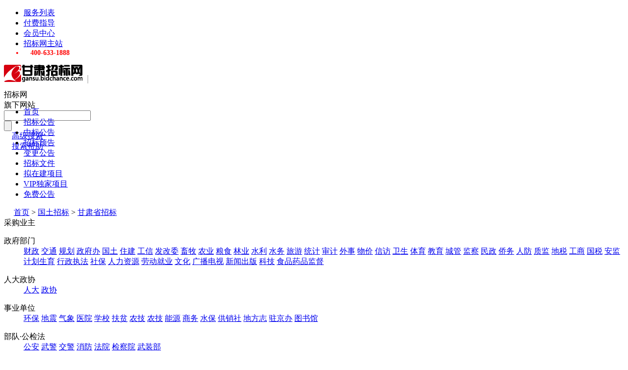

--- FILE ---
content_type: text/html;charset=GBK
request_url: http://gansu.bidchance.com/tsp_620000_0_0_110005_1.html
body_size: 11111
content:

<!DOCTYPE html PUBLIC "-//W3C//DTD XHTML 1.0 Transitional//EN" "http://www.w3.org/TR/xhtml1/DTD/xhtml1-transitional.dtd">
<html xmlns="http://www.w3.org/1999/xhtml">














<head>
	<meta http-equiv="Content-Type" content="text/html; charset=GBK" />
	<link rel="stylesheet" type="text/css" href="/province/global.min.css">
	<title>甘肃省国土招投标_甘肃省国土招标项目_甘肃省国土政府招标采购_甘肃省国土招标网</title>
	<meta name="KEYWORDS" content="甘肃省国土招标,甘肃省国土招标项目">
	<meta name="DESCRIPTION" content="甘肃省国土招标网为您提供甘肃省国土招标、甘肃省国土标项目信息、甘肃省国土政府采购招标信息及甘肃省国土工程建设招标信息。">
	<base target="_self"/>
	<script type="text/javascript" src="http://cbjs.baidu.com/js/m.js"></script>
	
<meta name="applicable-device" content="pc">
</head>
<body>

<div>
	


<script type="text/javascript" src="//gansu.bidchance.com/js/jquery.js"></script>
<div id="header">
	<div id="topArea" class="w1190">
		<span class="leftTool" id="loginDiv">
	    <script>
			$('#loginDiv').load('/province/include/loginajax.jsp?math='+Math.random());
		</script>
		</span>
		<span class="leftTool">
		<!-- Baidu Button BEGIN -->
		    
		<script type="text/javascript" id="bdshare_js" data="type=tools&amp;uid=164223" ></script>
		<script type="text/javascript" id="bdshell_js"></script>
		<script type="text/javascript">
			document.getElementById("bdshell_js").src = "https://share.baidu.com/static/js/shell_v2.js?cdnversion=" + new Date().getHours();
		</script>
		<!-- Baidu Button END -->
		</span> 
		<span class="leftTool"></span>
		<ul class="headerMenu">
			<li><a href="/province/helpn/fuwuliebiao.jsp" rel="nofollow" title="甘肃招标网-服务列表">服务列表</a></li>
			<li><a href="/province/help/fufeizhidao_gansu.html" rel="nofollow" title="甘肃招标网-付费指导">付费指导</a></li>
			<li><a href="/DQhomePageUc.do" rel="nofollow" title="甘肃招标网-会员中心">会员中心</a></li>
			<li><a href="//www.bidchance.com" title="招标网主站">招标网主站</a></li>
			<li style="font-weight:bold;color:red;font-size:14px;">　400-633-1888</li>
		</ul>
	</div>
</div>

<div class="headBg w1190">
	<div class="w1190" id="masthead">
<!--logo+搜索-->
 		<div style="height:70px;">
			<div id="snlogo">
			<a title="甘肃招标网" href="//gansu.bidchance.com" style="padding-right:10px;border-right:2px solid #ccc;"><img src="//gansu.bidchance.com/province/images/logo/gansu-logo-n.jpg" alt="甘肃招标网"></a>
			<div style="padding-top:12px;">招标网<br />旗下网站</div>
			</div>

			<div id="snSearch">
				<div class="clearfix" id="searchBox">
					<form action="/psearch.do" method="post" name="SearchForm" onsubmit="javascript:document.SearchForm.currentpage.value=1;document.SearchForm.ds.value='';searchSubmit();return false;">
						<input type="hidden" name="totalrecords" value="7208" />
						<input type="hidden" name="totalpages" value="361" />
						<input type="hidden" name="currentpage" value="1" />
						<input type="hidden" name="ds" value="" />
						<input type="hidden" name="leftday" value="" />
						<input type="hidden" name="area" value="" />
						<input type="hidden" name="areaName" value="" />
						<input type="hidden" name="channels" value="" />
						<input type="hidden" name="bidfile" value="" />
						<input type="hidden" name="heshi" value="" />
						<input type="hidden" name="project" value="" />
						<input type="hidden" name="jing" value="" />
						<input type="hidden" name="recommend" value="" />
						<input type="hidden" name="field" value="" />
						<input type="hidden" name="starttime" value="" />
						<input type="hidden" name="endtime" value="" />
						<input type="hidden" name="searchtype" value="tender" />
						<input type="hidden" name="filetype" value="tender" />
						<div class="sCenter">
						<input name="q" type="text" class="sInput" value="" />
						</div>
						<div class="sRight">
						<input type="submit" class="sBtn" value="" />
						</div>
					</form>	
					<div class="more">　<a href="/province/search_gj.jsp" title="甘肃招标网-高级搜索">高级搜索</a><br>　<a href="/province/help/help_ssbz_gansu.html" title="甘肃招标网-搜索帮助">搜索帮助</a></div>
				</div>
			</div>
			<div class="clear"></div>
		</div>
<!--导航条-->
		<div class="nav">
			<ul>
			
			<li class="nav_li_b"><a href="//gansu.bidchance.com" title="甘肃招标网" target="_self">首页</a></li>
			<li class="nav_li_a"><a href="//gansu.bidchance.com/tspt_620000_0_02_0_1.html" title="甘肃招标网-招标公告" target="_self">招标公告</a></li>
			<li class="nav_li_a"><a href="//gansu.bidchance.com/tspt_620000_0_05_0_1.html" title="甘肃招标网-中标公告" target="_self">中标公告</a></li>
			<li class="nav_li_a"><a href="//gansu.bidchance.com/tspt_620000_0_03_0_1.html" title="甘肃招标网-招标预告" target="_self">招标预告</a></li>
			<li class="nav_li_a"><a href="//gansu.bidchance.com/tspt_620000_0_04_0_1.html" title="甘肃招标网-招标变更公告" target="_self">变更公告</a></li>
			<li class="nav_li_a"><a href="//gansu.bidchance.com/tspt_620000_0_12_0_1.html" title="甘肃招标网-招标文件下载" target="_self">招标文件</a></li>
			<li class="nav_li_a"><a href="//gansu.bidchance.com/tspt_620000_0_09_0_1.html" title="甘肃招标网-拟在建项目" target="_self">拟在建项目</a></li>
			<li class="nav_li_a"><a href="//gansu.bidchance.com/tspt_620000_0_08_0_1.html" title="甘肃招标网VIP独家项目" target="_self">VIP独家项目</a></li>
			<li class="nav_li_a"><a href="//gansu.bidchance.com/tspt_620000_8_02_0_1.html" title="甘肃招标网免费招标公告" target="_self">免费公告</a></li>
			</ul>
		</div>
		<div class="clear"></div>
	</div>
</div>
	<!--面包屑-->
	<div class="breadNavBg w1190">　
		<a title="甘肃招标网" href="//gansu.bidchance.com">首页</a>
		
		&gt; <a href="/tsp_620000_0_0_110005_1.html" title="国土招标">国土招标</a>
		
		
		&gt; <a href="/tsp_620000_0_0_0_1.html" title="甘肃省招标">甘肃省招标</a>
		
		
		
	</div>


	<div class="w1190">
		<div class="w1000">
			<!--左侧导航-->
			<div class="navBar">
				<div class="barTitle pl10">采购业主</div>
				<div class="navBarCon mb10">
					
					<dl class="pl10 ">
						
						<dt class="thirdBg pl10">政府部门</dt>
						<dd class="pl10 foc" id="zf">
							
							<a href="/tsp_620000_0_0_110001_1.html" title="近期甘肃省财政招标项目">财政</a>
							
							<a href="/tsp_620000_0_0_110002_1.html" title="近期甘肃省交通招标项目">交通</a>
							
							<a href="/tsp_620000_0_0_110003_1.html" title="近期甘肃省规划招标项目">规划</a>
							
							<a href="/tsp_620000_0_0_110004_1.html" title="近期甘肃省政府办招标项目">政府办</a>
							
							<a href="/tsp_620000_0_0_110005_1.html" title="近期甘肃省国土招标项目">国土</a>
							
							<a href="/tsp_620000_0_0_110006_1.html" title="近期甘肃省住建招标项目">住建</a>
							
							<a href="/tsp_620000_0_0_110007_1.html" title="近期甘肃省工信招标项目">工信</a>
							
							<a href="/tsp_620000_0_0_110008_1.html" title="近期甘肃省发改委招标项目">发改委</a>
							
							<a href="/tsp_620000_0_0_110009_1.html" title="近期甘肃省畜牧招标项目">畜牧</a>
							
							<a href="/tsp_620000_0_0_110010_1.html" title="近期甘肃省农业招标项目">农业</a>
							
							<a href="/tsp_620000_0_0_110011_1.html" title="近期甘肃省粮食招标项目">粮食</a>
							
							<a href="/tsp_620000_0_0_110012_1.html" title="近期甘肃省林业招标项目">林业</a>
							
							<a href="/tsp_620000_0_0_110013_1.html" title="近期甘肃省水利招标项目">水利</a>
							
							<a href="/tsp_620000_0_0_110014_1.html" title="近期甘肃省水务招标项目">水务</a>
							
							<a href="/tsp_620000_0_0_110015_1.html" title="近期甘肃省旅游招标项目">旅游</a>
							
							<a href="/tsp_620000_0_0_110016_1.html" title="近期甘肃省统计招标项目">统计</a>
							
							<a href="/tsp_620000_0_0_110017_1.html" title="近期甘肃省审计招标项目">审计</a>
							
							<a href="/tsp_620000_0_0_110018_1.html" title="近期甘肃省外事招标项目">外事</a>
							
							<a href="/tsp_620000_0_0_110019_1.html" title="近期甘肃省物价招标项目">物价</a>
							
							<a href="/tsp_620000_0_0_110020_1.html" title="近期甘肃省信访招标项目">信访</a>
							
							<a href="/tsp_620000_0_0_110021_1.html" title="近期甘肃省卫生招标项目">卫生</a>
							
							<a href="/tsp_620000_0_0_110022_1.html" title="近期甘肃省体育招标项目">体育</a>
							
							<a href="/tsp_620000_0_0_110023_1.html" title="近期甘肃省教育招标项目">教育</a>
							
							<a href="/tsp_620000_0_0_110024_1.html" title="近期甘肃省城管招标项目">城管</a>
							
							<a href="/tsp_620000_0_0_110025_1.html" title="近期甘肃省监察招标项目">监察</a>
							
							<a href="/tsp_620000_0_0_110026_1.html" title="近期甘肃省民政招标项目">民政</a>
							
							<a href="/tsp_620000_0_0_110027_1.html" title="近期甘肃省侨务招标项目">侨务</a>
							
							<a href="/tsp_620000_0_0_110028_1.html" title="近期甘肃省人防招标项目">人防</a>
							
							<a href="/tsp_620000_0_0_110029_1.html" title="近期甘肃省质监招标项目">质监</a>
							
							<a href="/tsp_620000_0_0_110030_1.html" title="近期甘肃省地税招标项目">地税</a>
							
							<a href="/tsp_620000_0_0_110031_1.html" title="近期甘肃省工商招标项目">工商</a>
							
							<a href="/tsp_620000_0_0_110032_1.html" title="近期甘肃省国税招标项目">国税</a>
							
							<a href="/tsp_620000_0_0_110033_1.html" title="近期甘肃省安监招标项目">安监</a>
							
							<a href="/tsp_620000_0_0_110034_1.html" title="近期甘肃省计划生育招标项目">计划生育</a>
							
							<a href="/tsp_620000_0_0_110035_1.html" title="近期甘肃省行政执法招标项目">行政执法</a>
							
							<a href="/tsp_620000_0_0_110036_1.html" title="近期甘肃省社保招标项目">社保</a>
							
							<a href="/tsp_620000_0_0_110037_1.html" title="近期甘肃省人力资源招标项目">人力资源</a>
							
							<a href="/tsp_620000_0_0_110038_1.html" title="近期甘肃省劳动就业招标项目">劳动就业</a>
							
							<a href="/tsp_620000_0_0_110039_1.html" title="近期甘肃省文化招标项目">文化</a>
							
							<a href="/tsp_620000_0_0_110040_1.html" title="近期甘肃省广播电视招标项目">广播电视</a>
							
							<a href="/tsp_620000_0_0_110041_1.html" title="近期甘肃省新闻出版招标项目">新闻出版</a>
							
							<a href="/tsp_620000_0_0_110042_1.html" title="近期甘肃省科技招标项目">科技</a>
							
							<a href="/tsp_620000_0_0_110043_1.html" title="近期甘肃省食品药品监督招标项目">食品药品监督</a>
							
						</dd>
					</dl>
					
					<dl class="pl10 foc">
						
						<dt class="thirdBg pl10">人大政协</dt>
						<dd class="pl10 foc" id="zf">
							
							<a href="/tsp_620000_0_0_120001_1.html" title="近期甘肃省人大招标项目">人大</a>
							
							<a href="/tsp_620000_0_0_120002_1.html" title="近期甘肃省政协招标项目">政协</a>
							
						</dd>
					</dl>
					
					<dl class="pl10 ">
						
						<dt class="thirdBg pl10">事业单位</dt>
						<dd class="pl10 foc" id="zf">
							
							<a href="/tsp_620000_0_0_130001_1.html" title="近期甘肃省环保招标项目">环保</a>
							
							<a href="/tsp_620000_0_0_130002_1.html" title="近期甘肃省地震招标项目">地震</a>
							
							<a href="/tsp_620000_0_0_130003_1.html" title="近期甘肃省气象招标项目">气象</a>
							
							<a href="/tsp_620000_0_0_130004_1.html" title="近期甘肃省医院招标项目">医院</a>
							
							<a href="/tsp_620000_0_0_130005_1.html" title="近期甘肃省学校招标项目">学校</a>
							
							<a href="/tsp_620000_0_0_130006_1.html" title="近期甘肃省扶贫招标项目">扶贫</a>
							
							<a href="/tsp_620000_0_0_130007_1.html" title="近期甘肃省农技招标项目">农技</a>
							
							<a href="/tsp_620000_0_0_130008_1.html" title="近期甘肃省农技招标项目">农技</a>
							
							<a href="/tsp_620000_0_0_130009_1.html" title="近期甘肃省能源招标项目">能源</a>
							
							<a href="/tsp_620000_0_0_130010_1.html" title="近期甘肃省商务招标项目">商务</a>
							
							<a href="/tsp_620000_0_0_130011_1.html" title="近期甘肃省水保招标项目">水保</a>
							
							<a href="/tsp_620000_0_0_130012_1.html" title="近期甘肃省供销社招标项目">供销社</a>
							
							<a href="/tsp_620000_0_0_130013_1.html" title="近期甘肃省地方志招标项目">地方志</a>
							
							<a href="/tsp_620000_0_0_130014_1.html" title="近期甘肃省驻京办招标项目">驻京办</a>
							
							<a href="/tsp_620000_0_0_130015_1.html" title="近期甘肃省图书馆招标项目">图书馆</a>
							
						</dd>
					</dl>
					
					<dl class="pl10 foc">
						
						<dt class="thirdBg pl10">部队·公检法</dt>
						<dd class="pl10 foc" id="zf">
							
							<a href="/tsp_620000_0_0_140001_1.html" title="近期甘肃省公安招标项目">公安</a>
							
							<a href="/tsp_620000_0_0_140002_1.html" title="近期甘肃省武警招标项目">武警</a>
							
							<a href="/tsp_620000_0_0_140003_1.html" title="近期甘肃省交警招标项目">交警</a>
							
							<a href="/tsp_620000_0_0_140004_1.html" title="近期甘肃省消防招标项目">消防</a>
							
							<a href="/tsp_620000_0_0_140005_1.html" title="近期甘肃省法院招标项目">法院</a>
							
							<a href="/tsp_620000_0_0_140006_1.html" title="近期甘肃省检察院招标项目">检察院</a>
							
							<a href="/tsp_620000_0_0_140007_1.html" title="近期甘肃省武装部招标项目">武装部</a>
							
						</dd>
					</dl>
					
					<dl class="pl10 ">
						
						<dt class="thirdBg pl10">社会团体</dt>
						<dd class="pl10 foc" id="zf">
							
							<a href="/tsp_620000_0_0_150001_1.html" title="近期甘肃省残联招标项目">残联</a>
							
							<a href="/tsp_620000_0_0_150002_1.html" title="近期甘肃省妇联招标项目">妇联</a>
							
							<a href="/tsp_620000_0_0_150003_1.html" title="近期甘肃省工会招标项目">工会</a>
							
							<a href="/tsp_620000_0_0_150004_1.html" title="近期甘肃省侨联招标项目">侨联</a>
							
							<a href="/tsp_620000_0_0_150005_1.html" title="近期甘肃省工商联招标项目">工商联</a>
							
							<a href="/tsp_620000_0_0_150006_1.html" title="近期甘肃省共青团招标项目">共青团</a>
							
							<a href="/tsp_620000_0_0_150007_1.html" title="近期甘肃省红十字会招标项目">红十字会</a>
							
						</dd>
					</dl>
					
					<dl class="pl10 foc">
						
						<dt class="thirdBg pl10">中国共产党</dt>
						<dd class="pl10 foc" id="zf">
							
							<a href="/tsp_620000_0_0_160001_1.html" title="近期甘肃省党委招标项目">党委</a>
							
							<a href="/tsp_620000_0_0_160002_1.html" title="近期甘肃省办公室招标项目">办公室</a>
							
							<a href="/tsp_620000_0_0_160003_1.html" title="近期甘肃省政法委招标项目">政法委</a>
							
							<a href="/tsp_620000_0_0_160004_1.html" title="近期甘肃省党校招标项目">党校</a>
							
							<a href="/tsp_620000_0_0_160005_1.html" title="近期甘肃省纪检委招标项目">纪检委</a>
							
							<a href="/tsp_620000_0_0_160006_1.html" title="近期甘肃省宣传部招标项目">宣传部</a>
							
							<a href="/tsp_620000_0_0_160007_1.html" title="近期甘肃省统战部招标项目">统战部</a>
							
							<a href="/tsp_620000_0_0_160008_1.html" title="近期甘肃省组织部招标项目">组织部</a>
							
							<a href="/tsp_620000_0_0_160009_1.html" title="近期甘肃省档案局招标项目">档案局</a>
							
							<a href="/tsp_620000_0_0_160010_1.html" title="近期甘肃省老干部局招标项目">老干部局</a>
							
						</dd>
					</dl>
					
					<dl class="pl10 ">
						
						<dt class="thirdBg pl10">民主党派</dt>
						<dd class="pl10 foc" id="zf">
							
							<a href="/tsp_620000_0_0_170001_1.html" title="近期甘肃省民革招标项目">民革</a>
							
							<a href="/tsp_620000_0_0_170002_1.html" title="近期甘肃省民盟招标项目">民盟</a>
							
							<a href="/tsp_620000_0_0_170003_1.html" title="近期甘肃省农工民主党招标项目">农工民主党</a>
							
							<a href="/tsp_620000_0_0_170004_1.html" title="近期甘肃省民建招标项目">民建</a>
							
							<a href="/tsp_620000_0_0_170005_1.html" title="近期甘肃省致公党招标项目">致公党</a>
							
							<a href="/tsp_620000_0_0_170006_1.html" title="近期甘肃省九三学社招标项目">九三学社</a>
							
							<a href="/tsp_620000_0_0_170007_1.html" title="近期甘肃省民主促进会招标项目">民主促进会</a>
							
						</dd>
					</dl>
					
					<dl class="pl10 foc">
						
						<dt class="thirdBg pl10">企业单位</dt>
						<dd class="pl10 foc" id="zf">
							
							<a href="/tsp_620000_0_0_180001_1.html" title="近期甘肃省移动招标项目">移动</a>
							
							<a href="/tsp_620000_0_0_180002_1.html" title="近期甘肃省联通招标项目">联通</a>
							
							<a href="/tsp_620000_0_0_180003_1.html" title="近期甘肃省电信招标项目">电信</a>
							
							<a href="/tsp_620000_0_0_180004_1.html" title="近期甘肃省中石油招标项目">中石油</a>
							
							<a href="/tsp_620000_0_0_180005_1.html" title="近期甘肃省铁路招标项目">铁路</a>
							
							<a href="/tsp_620000_0_0_180006_1.html" title="近期甘肃省电力招标项目">电力</a>
							
							<a href="/tsp_620000_0_0_180007_1.html" title="近期甘肃省烟草招标项目">烟草</a>
							
							<a href="/tsp_620000_0_0_180008_1.html" title="近期甘肃省中石化招标项目">中石化</a>
							
							<a href="/tsp_620000_0_0_180009_1.html" title="近期甘肃省盐业招标项目">盐业</a>
							
							<a href="/tsp_620000_0_0_180010_1.html" title="近期甘肃省邮政招标项目">邮政</a>
							
							<a href="/tsp_620000_0_0_180011_1.html" title="近期甘肃省新华书店招标项目">新华书店</a>
							
						</dd>
					</dl>
					
					<dl class="pl10 ">
						
						<dt class="thirdBg pl10">金融机构</dt>
						<dd class="pl10 foc" id="zf">
							
							<a href="/tsp_620000_0_0_190001_1.html" title="近期甘肃省建行招标项目">建行</a>
							
							<a href="/tsp_620000_0_0_190002_1.html" title="近期甘肃省光大银行招标项目">光大银行</a>
							
							<a href="/tsp_620000_0_0_190003_1.html" title="近期甘肃省兴业银行招标项目">兴业银行</a>
							
							<a href="/tsp_620000_0_0_190004_1.html" title="近期甘肃省人行招标项目">人行</a>
							
							<a href="/tsp_620000_0_0_190005_1.html" title="近期甘肃省工商银行招标项目">工商银行</a>
							
							<a href="/tsp_620000_0_0_190006_1.html" title="近期甘肃省邮政储蓄招标项目">邮政储蓄</a>
							
							<a href="/tsp_620000_0_0_190007_1.html" title="近期甘肃省交行招标项目">交行</a>
							
							<a href="/tsp_620000_0_0_190008_1.html" title="近期甘肃省招商银行招标项目">招商银行</a>
							
							<a href="/tsp_620000_0_0_190009_1.html" title="近期甘肃省浦发银行招标项目">浦发银行</a>
							
							<a href="/tsp_620000_0_0_190010_1.html" title="近期甘肃省中行招标项目">中行</a>
							
							<a href="/tsp_620000_0_0_190011_1.html" title="近期甘肃省中信银行招标项目">中信银行</a>
							
							<a href="/tsp_620000_0_0_190012_1.html" title="近期甘肃省信用社招标项目">信用社</a>
							
							<a href="/tsp_620000_0_0_190013_1.html" title="近期甘肃省农行招标项目">农行</a>
							
							<a href="/tsp_620000_0_0_190014_1.html" title="近期甘肃省安邦保险招标项目">安邦保险</a>
							
							<a href="/tsp_620000_0_0_190015_1.html" title="近期甘肃省安华保险招标项目">安华保险</a>
							
							<a href="/tsp_620000_0_0_190016_1.html" title="近期甘肃省人保招标项目">人保</a>
							
							<a href="/tsp_620000_0_0_190017_1.html" title="近期甘肃省大地保险招标项目">大地保险</a>
							
							<a href="/tsp_620000_0_0_190018_1.html" title="近期甘肃省平安保险招标项目">平安保险</a>
							
							<a href="/tsp_620000_0_0_190019_1.html" title="近期甘肃省太平洋保险招标项目">太平洋保险</a>
							
							<a href="/tsp_620000_0_0_190020_1.html" title="近期甘肃省新华保险招标项目">新华保险</a>
							
							<a href="/tsp_620000_0_0_190021_1.html" title="近期甘肃省中国人寿招标项目">中国人寿</a>
							
							<a href="/tsp_620000_0_0_190022_1.html" title="近期甘肃省中华保险招标项目">中华保险</a>
							
						</dd>
					</dl>
					
				</div>
			</div>
			<!--导航结束-->

			<div class="proList mb10">
				<!--筛选项-->
				<div id="filterContent">
					<div class="searchKeyT"><b>甘肃省近期国土招标项目</b> 搜索结果 <i>(7208)</i></div>
					<div>
						<dl class="filter-item clearfix">
							<dt>您已选择</dt>
							<dd class="brand-sel-box clearfix" id="topFilter">
								<div class="brand-list">
									
									<a class="advFilValDes" href="/tsp_620000_0_0_0_1.html" title="国土招标网">国土<i></i></a>
									
									
									<a class="advFilValDes" href="/tsp_620000_0_0_110005_1.html" title="甘肃省招标网">甘肃省<i></i></a>
									
									
									
								</div>
							</dd>
						</dl>
						<dl class="filter-item first clearfix">
							<dt>所属地区</dt>
							<dd class="brand-sel-box clearfix">
								<div class="brand-list">
									<a href="/tsp_620000_0_0_0_1.html" class="all sel" title="甘肃招标网">全部</a>
									<a  href="/tsp_620100_0_0_110005_1.html" title="兰州市招标网">兰州市</a><a  href="/tsp_620200_0_0_110005_1.html" title="嘉峪关市招标网">嘉峪关市</a><a  href="/tsp_620300_0_0_110005_1.html" title="金昌市招标网">金昌市</a><a  href="/tsp_620400_0_0_110005_1.html" title="白银市招标网">白银市</a><a  href="/tsp_620500_0_0_110005_1.html" title="天水市招标网">天水市</a><a  href="/tsp_620600_0_0_110005_1.html" title="武威市招标网">武威市</a><a  href="/tsp_620700_0_0_110005_1.html" title="张掖市招标网">张掖市</a><a  href="/tsp_620800_0_0_110005_1.html" title="平凉市招标网">平凉市</a><a  href="/tsp_620900_0_0_110005_1.html" title="酒泉市招标网">酒泉市</a><a  href="/tsp_621000_0_0_110005_1.html" title="庆阳市招标网">庆阳市</a><a  href="/tsp_621100_0_0_110005_1.html" title="定西市招标网">定西市</a><a  href="/tsp_621200_0_0_110005_1.html" title="陇南市招标网">陇南市</a><a  href="/tsp_622900_0_0_110005_1.html" title="临夏回族自治州招标网">临夏回族自治州</a><a  href="/tsp_623000_0_0_110005_1.html" title="甘南藏族自治州招标网">甘南藏族自治州</a>
								</div>
							</dd>
						</dl>

						<dl class="filter-item first clearfix">
							<dt>发布时间</dt>
							<dd class="brand-sel-box clearfix">
								<div class="brand-list">
									<a href="/tsp_620000_0_0_110005_1.html" class="all sel" title="近期招投标">近期</a>
									<a href="/tsp_620000_1_0_110005_1.html"  title="近期1天招投标">近期1天</a>
									<a href="/tsp_620000_3_0_110005_1.html"  title="近期3天招投标">近期3天</a>
									<a href="/tsp_620000_7_0_110005_1.html"  title="近期7天招投标">近期7天</a>
									<a href="/tsp_620000_30_0_110005_1.html"  title="近期1月招投标">近期1月</a>
									<a href="/tsp_620000_90_0_110005_1.html"  title="近期3月招投标">近期3月</a>
									<a href="/tsp_620000_8_0_110005_1.html"  title="免费招投标">免费</a>
								</div>
							</dd>
						</dl>
						<dl class="filter-item first clearfix">
							<dt>信息类型</dt>
							<dd class="brand-sel-box clearfix">
								<div class="brand-list">
									<a href="/tsp_620000_0_01_110005_1.html" class="all  " title="招标">招标</a>
									<a href="/tsp_620000_0_02_110005_1.html"  title="招标公告">招标公告</a>
									<a href="/tsp_620000_0_05_110005_1.html"  title="中标公告">中标公告</a>
									<a href="/tsp_620000_0_04_110005_1.html"   title="变更公告">变更公告</a>
									<a href="/tsp_620000_0_03_110005_1.html"  title="招标预告">招标预告</a>
								</div>
							</dd>
						</dl>
						<dl class="filter-item first clearfix">
							<dt></dt>
							<dd class="brand-sel-box clearfix">
								<div class="brand-list">
									<a href="/tsp_620000_0_06_110005_1.html"  class="all " title="项目">项目</a>
									<a href="/tsp_620000_0_07_110005_1.html"  title="业主委托项目">业主委托项目</a>
									<a href="/tsp_620000_0_08_110005_1.html"  title="VIP独家项目">VIP独家项目</a>
									<a href="/tsp_620000_0_09_110005_1.html"  title="拟在建项目">拟在建项目</a>
									<a href="/tsp_620000_0_10_110005_1.html"  title="审批项目">审批项目</a>
									<a href="/tsp_620000_0_11_110005_1.html"  title="已核实项目">已核实项目</a>
								</div>
							</dd>
						</dl>

						<dl class="filter-item first clearfix">
							<dt></dt>
							<dd class="brand-sel-box clearfix">
								<div class="brand-list">
									<span class="all">特别</span>
									<a href="/tsp_620000_0_12_110005_1.html"  title="招标文件下载">文件下载</a>
									<a href="/tsp_620000_0_13_110005_1.html"  title="求购信息">求购信息</a>
								</div>
							</dd>
						</dl>

						<div class="clear"></div>
					</div>
				</div>
				
				<!--排序-->
				<div class="Searchcond mt10">
					<div class="page">
						<span><i>1</i>/<i>361</i></span>
						<b class=""><a href="/tsp_620000_0_0_110005_1.html">上一页</a></b>
						<b class="use"><a href="/tsp_620000_0_0_110005_2.html">下一页</a></b>
					</div>
				</div>
				<div class="proList mb10">
					<table id="lie">
						
						<tr>
							<td width="68px" valign="top">[<a href="/tsp_620000_0_10_0_1.html" title="审批项目">审批项目</a>]</td>
							<td width="540px">
								<a href="//www.bidchance.com/info-freezjxm-5af55505f49413590fa64e869f1f1f25.html"
								   class="big"
								   title="梓洲嘉融新材料(古浪)有限公司年产10000吨纳米/亚微米金属粉体生产线建设项目建设工程规划许可证批后公布" target="_blank">梓洲嘉融新材料(古浪)有限公司年产10000吨纳米/亚微米金属粉体生产线建设项目建设工程规划许可证批后公布</a>
								
							</td>
							<td width="80px" valign="top">
								<a href="/tsp_620000_0_0_0_1.html" title="甘肃省招标网">甘肃省</a>
							</td>
							<td width="80px" valign="top">2026-01-19</td>
						</tr>
						
						<tr>
							<td width="68px" valign="top">[<a href="/tsp_620000_0_05_0_1.html" title="中标">中标</a>]</td>
							<td width="540px">
								<a href="//www.bidchance.com/info-zhongbiao-175ff854cf4735d2194ad25e88b167bf.html"
								   class="big"
								   title="宕昌县国土空间规划体检评估项目成交公示" target="_blank">宕昌县国土空间规划体检评估项目成交公示</a>
								
							</td>
							<td width="80px" valign="top">
								<a href="/tsp_621223_0_0_0_1.html" title="宕昌县招标网">宕昌县</a>
							</td>
							<td width="80px" valign="top">2026-01-19</td>
						</tr>
						
						<tr>
							<td width="68px" valign="top">[<a href="/tsp_620000_0_05_0_1.html" title="中标">中标</a>]</td>
							<td width="540px">
								<a href="//www.bidchance.com/info-zhongbiao-273919c0ba862f53e8758c308c26d202.html"
								   class="big"
								   title="崇信县CR2025-01号国有建设用地“标准地”使用权挂牌出让成交公示" target="_blank">崇信县CR2025-01号国有建设用地“标准地”使用权挂牌出让成交公示</a>
								
							</td>
							<td width="80px" valign="top">
								<a href="/tsp_620000_0_0_0_1.html" title="甘肃省招标网">甘肃省</a>
							</td>
							<td width="80px" valign="top">2026-01-19</td>
						</tr>
						
						<tr>
							<td width="68px" valign="top">[<a href="/tsp_620000_0_05_0_1.html" title="中标">中标</a>]</td>
							<td width="540px">
								<a href="//www.bidchance.com/info-zhongbiao-dcbd987788f6b6c21b6ff92349642c33.html"
								   class="big"
								   title="张掖市2025年度国土变更调查市级检查项目成交公示" target="_blank">张掖市2025年度国土变更调查市级检查项目成交公示</a>
								
							</td>
							<td width="80px" valign="top">
								<a href="/tsp_620700_0_0_0_1.html" title="张掖市招标网">张掖市</a>
							</td>
							<td width="80px" valign="top">2026-01-19</td>
						</tr>
						
						<tr>
							<td width="68px" valign="top">[<a href="/tsp_620000_0_05_0_1.html" title="中标">中标</a>]</td>
							<td width="540px">
								<a href="//www.bidchance.com/info-zhongbiao-c4c987bc8c1afbbf0d9f146310316f4c.html"
								   class="big"
								   title="民乐县殡葬设施国土空间规划编制项目成交公示" target="_blank">民乐县殡葬设施国土空间规划编制项目成交公示</a>
								
							</td>
							<td width="80px" valign="top">
								<a href="/tsp_620722_0_0_0_1.html" title="民乐县招标网">民乐县</a>
							</td>
							<td width="80px" valign="top">2026-01-19</td>
						</tr>
						
						<tr>
							<td width="68px" valign="top">[<a href="/tsp_620000_0_05_0_1.html" title="中标">中标</a>]</td>
							<td width="540px">
								<a href="//www.bidchance.com/info-zhongbiao-f4633ba8feeeefde527d0cc30598bb63.html"
								   class="big"
								   title="《张家川回族自治县国土空间总体规划（2021-2035年）》五年评估规划编制采购项目成交公示" target="_blank">《张家川回族自治县国土空间总体规划（2021-2035年）》五年评估规划编制采购项目成交公示</a>
								
							</td>
							<td width="80px" valign="top">
								<a href="/tsp_620500_0_0_0_1.html" title="天水市招标网">天水市</a>
							</td>
							<td width="80px" valign="top">2026-01-19</td>
						</tr>
						
						<tr>
							<td width="68px" valign="top">[<a href="/tsp_620000_0_05_0_1.html" title="中标">中标</a>]</td>
							<td width="540px">
								<a href="//www.bidchance.com/info-zhongbiao-463ecbd25b9a11730247bbacea2e99a7.html"
								   class="big"
								   title="2026-2027年度宁县集中办公区物业服务采购中标（成交）结果公告" target="_blank">2026-2027年度宁县集中办公区物业服务采购中标（成交）结果公告</a>
								
							</td>
							<td width="80px" valign="top">
								<a href="/tsp_620000_0_0_0_1.html" title="甘肃省招标网">甘肃省</a>
							</td>
							<td width="80px" valign="top">2026-01-19</td>
						</tr>
						
						<tr>
							<td width="68px" valign="top">[<a href="/tsp_620000_0_0_0_1.html" title="其他公告">其他公告</a>]</td>
							<td width="540px">
								<a href="//www.bidchance.com/info-othergg-ab510752cbe5ebe33e09839341169bdb.html"
								   class="big"
								   title="秦安县自然资源局秦安县2023年省级国土利用动态监测项目技术服务合同政府采购合同公告[ZHDX2026-01-02]" target="_blank">秦安县自然资源局秦安县2023年省级国土利用动态监测项目技术服务合同政府采购合同公告[ZHDX2026-01-02]</a>
								
							</td>
							<td width="80px" valign="top">
								<a href="/tsp_620522_0_0_0_1.html" title="秦安县招标网">秦安县</a>
							</td>
							<td width="80px" valign="top">2026-01-19</td>
						</tr>
						
						<tr>
							<td width="68px" valign="top">[<a href="/tsp_620000_0_0_0_1.html" title="其他公告">其他公告</a>]</td>
							<td width="540px">
								<a href="//www.bidchance.com/info-othergg-5b008f538420c1a18136d8f22e029694.html"
								   class="big"
								   title="秦安县自然资源局秦安县2024年国土变更调查项目技术服务合同政府采购合同公告[ZHDX2026-01-03]" target="_blank">秦安县自然资源局秦安县2024年国土变更调查项目技术服务合同政府采购合同公告[ZHDX2026-01-03]</a>
								
							</td>
							<td width="80px" valign="top">
								<a href="/tsp_620522_0_0_0_1.html" title="秦安县招标网">秦安县</a>
							</td>
							<td width="80px" valign="top">2026-01-19</td>
						</tr>
						
						<tr>
							<td width="68px" valign="top">[<a href="/tsp_620000_0_0_0_1.html" title="其他公告">其他公告</a>]</td>
							<td width="540px">
								<a href="//www.bidchance.com/info-othergg-addfc212986416bbc80a9d6883b8292a.html"
								   class="big"
								   title="秦安县2024年国土变更调查项目技术服务合同公告" target="_blank">秦安县2024年国土变更调查项目技术服务合同公告</a>
								
							</td>
							<td width="80px" valign="top">
								<a href="/tsp_620522_0_0_0_1.html" title="秦安县招标网">秦安县</a>
							</td>
							<td width="80px" valign="top">2026-01-19</td>
						</tr>
						
						<tr>
							<td width="68px" valign="top">[<a href="/tsp_620000_0_0_0_1.html" title="其他公告">其他公告</a>]</td>
							<td width="540px">
								<a href="//www.bidchance.com/info-othergg-980129b61e618b586486e8d3c7b2da52.html"
								   class="big"
								   title="秦安县2023年省级国土利用动态监测项目技术服务合同公告" target="_blank">秦安县2023年省级国土利用动态监测项目技术服务合同公告</a>
								
							</td>
							<td width="80px" valign="top">
								<a href="/tsp_620522_0_0_0_1.html" title="秦安县招标网">秦安县</a>
							</td>
							<td width="80px" valign="top">2026-01-19</td>
						</tr>
						
						<tr>
							<td width="68px" valign="top">[<a href="/tsp_620000_0_02_0_1.html" title="公告">公告</a>]</td>
							<td width="540px">
								<a href="//www.bidchance.com/info-gonggao-21949da24c5d429f271fda671fee61fa.html"
								   class="big"
								   title="靖远县YQ2023-13号国有建设用地使用权挂牌出让公告" target="_blank">靖远县YQ2023-13号国有建设用地使用权挂牌出让公告</a>
								
							</td>
							<td width="80px" valign="top">
								<a href="/tsp_620000_0_0_0_1.html" title="甘肃省招标网">甘肃省</a>
							</td>
							<td width="80px" valign="top">2026-01-19</td>
						</tr>
						
						<tr>
							<td width="68px" valign="top">[<a href="/tsp_620000_0_0_0_1.html" title="其他公告">其他公告</a>]</td>
							<td width="540px">
								<a href="//www.bidchance.com/info-othergg-547d393c9dd05313740b22b9732b1fb7.html"
								   class="big"
								   title="甘肃省小陇山林业保护中心榆树林场2025年中央财政林业草原改革发展资金其他国土绿化项目退化林修复项目" target="_blank">甘肃省小陇山林业保护中心榆树林场2025年中央财政林业草原改革发展资金其他国土绿化项目退化林修复项目</a>
								
							</td>
							<td width="80px" valign="top">
								<a href="/tsp_620000_0_0_0_1.html" title="甘肃省招标网">甘肃省</a>
							</td>
							<td width="80px" valign="top">2026-01-18</td>
						</tr>
						
						<tr>
							<td width="68px" valign="top">[<a href="/tsp_620000_0_0_0_1.html" title="其他公告">其他公告</a>]</td>
							<td width="540px">
								<a href="//www.bidchance.com/info-othergg-ae48e74faeeff98e38d5c15ec5622a21.html"
								   class="big"
								   title="民乐县殡葬设施国土空间规划编制项目-竞价过程" target="_blank">民乐县殡葬设施国土空间规划编制项目-竞价过程</a>
								
							</td>
							<td width="80px" valign="top">
								<a href="/tsp_620722_0_0_0_1.html" title="民乐县招标网">民乐县</a>
							</td>
							<td width="80px" valign="top">2026-01-16</td>
						</tr>
						
						<tr>
							<td width="68px" valign="top">[<a href="/tsp_620000_0_0_0_1.html" title="其他公告">其他公告</a>]</td>
							<td width="540px">
								<a href="//www.bidchance.com/info-othergg-25789984ede8621ac2a885172f24b546.html"
								   class="big"
								   title="张掖市2025年度国土变更调查市级检查项目招标公告-竞价过程" target="_blank">张掖市2025年度国土变更调查市级检查项目招标公告-竞价过程</a>
								
							</td>
							<td width="80px" valign="top">
								<a href="/tsp_620700_0_0_0_1.html" title="张掖市招标网">张掖市</a>
							</td>
							<td width="80px" valign="top">2026-01-16</td>
						</tr>
						
						<tr>
							<td width="68px" valign="top">[<a href="/tsp_620000_0_03_0_1.html" title="预告">预告</a>]</td>
							<td width="540px">
								<a href="//www.bidchance.com/info-yugao-f4878913429e6ab27bd1229bbe34c250.html"
								   class="big"
								   title="古浪县2026年城乡生态综合治理项目" target="_blank">古浪县2026年城乡生态综合治理项目</a>
								
							</td>
							<td width="80px" valign="top">
								<a href="/tsp_620622_0_0_0_1.html" title="古浪县招标网">古浪县</a>
							</td>
							<td width="80px" valign="top">2026-01-16</td>
						</tr>
						
						<tr>
							<td width="68px" valign="top">[<a href="/tsp_620000_0_03_0_1.html" title="预告">预告</a>]</td>
							<td width="540px">
								<a href="//www.bidchance.com/info-yugao-d4011d84932e00d9b90fd7ee0918146d.html"
								   class="big"
								   title="临泽县自然资源局2026年度政府采购意向公告-临泽县镇域国土空间详细规划" target="_blank">临泽县自然资源局2026年度政府采购意向公告-临泽县镇域国土空间详细规划</a>
								
							</td>
							<td width="80px" valign="top">
								<a href="/tsp_620723_0_0_0_1.html" title="临泽县招标网">临泽县</a>
							</td>
							<td width="80px" valign="top">2026-01-16</td>
						</tr>
						
						<tr>
							<td width="68px" valign="top">[<a href="/tsp_620000_0_04_0_1.html" title="变更">变更</a>]</td>
							<td width="540px">
								<a href="//www.bidchance.com/info-biangeng-0e9206681e6b80da1da8909b247d36a5.html"
								   class="big"
								   title="漳县2025-10号国有建设用地使用权流标公告" target="_blank">漳县2025-10号国有建设用地使用权流标公告</a>
								
							</td>
							<td width="80px" valign="top">
								<a href="/tsp_621125_0_0_0_1.html" title="漳县招标网">漳县</a>
							</td>
							<td width="80px" valign="top">2026-01-16</td>
						</tr>
						
						<tr>
							<td width="68px" valign="top">[<a href="/tsp_620000_0_04_0_1.html" title="变更">变更</a>]</td>
							<td width="540px">
								<a href="//www.bidchance.com/info-biangeng-365d8f3abb84b3f8ba52d5260918b43a.html"
								   class="big"
								   title="宁县NZRR202504号国有建设用地使用权出让（二次）废标（流拍）公示" target="_blank">宁县NZRR202504号国有建设用地使用权出让（二次）废标（流拍）公示</a>
								
							</td>
							<td width="80px" valign="top">
								<a href="/tsp_621026_0_0_0_1.html" title="宁县招标网">宁县</a>
							</td>
							<td width="80px" valign="top">2026-01-16</td>
						</tr>
						
						<tr>
							<td width="68px" valign="top">[<a href="/tsp_620000_0_10_0_1.html" title="审批项目">审批项目</a>]</td>
							<td width="540px">
								<a href="//www.bidchance.com/info-freezjxm-20add495f591e053efd0f9e9b1ac03d7.html"
								   class="big"
								   title="关于甘肃鑫垚达水泥制品及预制构件项目设计方案及总平面图的公示" target="_blank">关于甘肃鑫垚达水泥制品及预制构件项目设计方案及总平面图的公示</a>
								
							</td>
							<td width="80px" valign="top">
								<a href="/tsp_620000_0_0_0_1.html" title="甘肃省招标网">甘肃省</a>
							</td>
							<td width="80px" valign="top">2026-01-16</td>
						</tr>
						
					</table>
					<div style="text-align: center; margin: 10px;">
						
						<a href="/tsp_620000_0_0_110005_1.html" class="dhlion" title="">1</a>
						
						<a href="/tsp_620000_0_0_110005_2.html" class="dhli" title="">2</a>
						
						<a href="/tsp_620000_0_0_110005_3.html" class="dhli" title="">3</a>
						
						<a href="/tsp_620000_0_0_110005_4.html" class="dhli" title="">4</a>
						
						<a href="/tsp_620000_0_0_110005_5.html" class="dhli" title="">5</a>
						
						<a href="/tsp_620000_0_0_110005_6.html" class="dhli" title="">6</a>
						
						<a href="/tsp_620000_0_0_110005_7.html" class="dhli" title="">7</a>
						
						<a href="/tsp_620000_0_0_110005_8.html" class="dhli" title="">8</a>
						
						<a href="/tsp_620000_0_0_110005_9.html" class="dhli" title="">9</a>
						
						<a href="/tsp_620000_0_0_110005_10.html" class="dhli" title="">10</a>
						
						<a href="/tsp_620000_0_0_110005_11.html" class="dhli" title="">11</a>
						
						<a href="/tsp_620000_0_0_110005_12.html" class="dhli" title="">12</a>
						
						<a href="/tsp_620000_0_0_110005_13.html" class="dhli" title="">13</a>
						
						<a href="/tsp_620000_0_0_110005_14.html" class="dhli" title="">14</a>
						
						<a href="/tsp_620000_0_0_110005_15.html" class="dhli" title="">15</a>
						
						<a href="/tsp_620000_0_0_110005_16.html" class="dhli" title="">16</a>
						
						<a href="/tsp_620000_0_0_110005_17.html" class="dhli" title="">17</a>
						
						<a href="/tsp_620000_0_0_110005_18.html" class="dhli" title="">18</a>
						
						<a href="/tsp_620000_0_0_110005_19.html" class="dhli" title="">19</a>
						
						<a href="/tsp_620000_0_0_110005_20.html" class="dhli" title="">20</a>
						
						
						<a href="/tsp_620000_0_0_110005_2.html" style="border:1px solid #ccc;padding:3px 6px 3px 6px;background:url(//www.bidchance.com/css/ico.png) -225px -670px no-repeat;text-decoration:none;margin:4px;" title="">下一页　</a>
						
					</div>
				</div>
				
			</div>
			<div style="width: 100%;height: 10px;clear: both"></div>
			

<div class="m_zb bl fn-clear">
    <div class="yql">
        <a href="//www.bidchance.com/help/rd.jsp" target="_blank">招标导航</a>
    </div>
    <div class="yqr" style="height:80px;">
        <span class="bd"><a href="//www.bidchance.com/search_q_1002_s_01_pc_0_f_all_b_0_d_0_p_1.html" title="工程施工招标" target="_blank">工程施工</a>：</span>
        <a href="//www.bidchance.com/search_q_1000000_s_01_pc_0_f_all_b_0_d_0_p_1.html" title="土地整理招标" target="_blank">土地整理</a>
        <a href="//www.bidchance.com/search_q_1000001_s_01_pc_0_f_all_b_0_d_0_p_1.html" title="三通一平招标" target="_blank">三通一平</a>

        <span class="bd"><a>施工准备：</a></span>
        <a href="//www.bidchance.com/search_q_1002000_s_01_pc_0_f_all_b_0_d_0_p_1.html" title="地基与基础工程招标" target="_blank">地基与基础工程</a>
        <a href="//www.bidchance.com/search_q_1002001_s_01_pc_0_f_all_b_0_d_0_p_1.html" title="桩基工程招标" target="_blank">桩基工程</a>

        <span class="bd"><a >通用机械：</a></span>
        <a href="//www.bidchance.com/search_q_1007000_s_01_pc_0_f_all_b_0_d_0_p_1.html" title="锅炉招标" target="_blank">锅炉</a>
        <a href="//www.bidchance.com/search_q_1007001_s_01_pc_0_f_all_b_0_d_0_p_1.html" title="空气炮招标" target="_blank">空气炮</a>
        <a href="//www.bidchance.com/search_q_1007002_s_01_pc_0_f_all_b_0_d_0_p_1.html" title="压力容器招标" target="_blank">压力容器</a>
        <a href="//www.bidchance.com/search_q_1007003_s_01_pc_0_f_all_b_0_d_0_p_1.html" title="工业内窥镜招标" target="_blank">工业内窥镜</a>
        <a href="//www.bidchance.com/search_q_1007004_s_01_pc_0_f_all_b_0_d_0_p_1.html" title="钻机招标" target="_blank">钻机</a>

        <span class="bd"><a href="//www.bidchance.com/search_q_1082_s_01_pc_0_f_all_b_0_d_0_p_1.html" title="工程机械招标" target="_blank">工程机械</a>:</span>
        <a href="//www.bidchance.com/search_q_1082000_s_01_pc_0_f_all_b_0_d_0_p_1.html" title="摊铺机招标" target="_blank">摊铺机</a>
        <a href="//www.bidchance.com/search_q_1082001_s_01_pc_0_f_all_b_0_d_0_p_1.html" title="搅拌站招标" target="_blank">搅拌站</a>
        <a href="//www.bidchance.com/search_q_1082002_s_01_pc_0_f_all_b_0_d_0_p_1.html" title="推土机招标" target="_blank">推土机</a>
        <a href="//www.bidchance.com/search_q_1082003_s_01_pc_0_f_all_b_0_d_0_p_1.html" title="自卸车招标" target="_blank">自卸车</a>
        <a href="//www.bidchance.com/search_q_1082004_s_01_pc_0_f_all_b_0_d_0_p_1.html" title="挖掘机招标" target="_blank">挖掘机</a>
        <a href="//www.bidchance.com/search_q_1082005_s_01_pc_0_f_all_b_0_d_0_p_1.html" title="盾构设备招标" target="_blank">盾构设备</a>
        <a href="//www.bidchance.com/search_q_1082006_s_01_pc_0_f_all_b_0_d_0_p_1.html" title="装载机招标" target="_blank">装载机</a>
        <a href="//www.bidchance.com/search_q_1082007_s_01_pc_0_f_all_b_0_d_0_p_1.html" title="铲运车招标" target="_blank">铲运车</a>

        <span class="bd"><a href="//www.bidchance.com/search_q_1014_s_01_pc_0_f_all_b_0_d_0_p_1.html" title="医用 医疗 医院 卫生招标" target="_blank" >卫生系统</a>：</span>
        <a href="//www.bidchance.com/search_q_1014000_s_01_pc_0_f_all_b_0_d_0_p_1.html" title="卫生局招标" target="_blank">卫生局</a>
        <a href="//www.bidchance.com/search_q_1014001_s_01_pc_0_f_all_b_0_d_0_p_1.html" title="医科大学 医学院招标" target="_blank">医学院</a>
        <a href="//www.bidchance.com/search_q_1014002_s_01_pc_0_f_all_b_0_d_0_p_1.html" title="医院招标" target="_blank">医院</a>
        <a href="//www.bidchance.com/search_q_1014003_s_01_pc_0_f_all_b_0_d_0_p_1.html" title="疗养院招标" target="_blank">疗养院</a>
        <a href="//www.bidchance.com/search_q_1014004_s_01_pc_0_f_all_b_0_d_0_p_1.html" title="体检中心招标" target="_blank">体检中心</a>
        <a href="//www.bidchance.com/search_q_1014005_s_01_pc_0_f_all_b_0_d_0_p_1.html" title="养老院招标" target="_blank">养老院</a>
        <a href="//www.bidchance.com/search_q_1014005_s_01_pc_0_f_all_b_0_d_0_p_1.html" title="养老院招标" target="_blank">养老院</a>

        <span class="bd"><a>能源电力：</a></span>
        <a href="//www.bidchance.com/search_q_1028000_s_01_pc_0_f_all_b_0_d_0_p_1.html" title="核电招标" target="_blank">核电</a>
        <a href="//www.bidchance.com/search_q_1028001_s_01_pc_0_f_all_b_0_d_0_p_1.html" title="风电招标" target="_blank">风电</a>
        <a href="//www.bidchance.com/search_q_1028002_s_01_pc_0_f_all_b_0_d_0_p_1.html" title="垃圾焚烧发电招标" target="_blank">垃圾焚烧发电</a>
        <a href="//www.bidchance.com/search_q_1028003_s_01_pc_0_f_all_b_0_d_0_p_1.html" title="太阳能发电招标" target="_blank">太阳能发电</a>
        <a href="//www.bidchance.com/search_q_1028004_s_01_pc_0_f_all_b_0_d_0_p_1.html" title="水电招标" target="_blank">水电</a>
        <a href="//www.bidchance.com/search_q_1028005_s_01_pc_0_f_all_b_0_d_0_p_1.html" title="水轮机招标" target="_blank">水轮机</a>
        <a href="//www.bidchance.com/search_q_1028006_s_01_pc_0_f_all_b_0_d_0_p_1.html" title="发电机招标" target="_blank">发电机</a>
        <a href="//www.bidchance.com/search_q_1028007_s_01_pc_0_f_all_b_0_d_0_p_1.html" title="调相机招标" target="_blank">调相机</a>

        <span class="bd"><a href="//www.bidchance.com/search_q_1063_s_01_pc_0_f_all_b_0_d_0_p_1.html" title="水处理招标" target="_blank">水处理</a>：</span>
        <a href="//www.bidchance.com/search_q_1063000_s_01_pc_0_f_all_b_0_d_0_p_1.html" title="流量计招标" target="_blank">流量计</a>
        <a href="//www.bidchance.com/search_q_1063001_s_01_pc_0_f_all_b_0_d_0_p_1.html" title="过滤器招标" target="_blank">过滤器</a>
        <a href="//www.bidchance.com/search_q_1063002_s_01_pc_0_f_all_b_0_d_0_p_1.html" title="混合机招标" target="_blank">混合机</a>
        <a href="//www.bidchance.com/search_q_1063003_s_01_pc_0_f_all_b_0_d_0_p_1.html" title="二氧化氯发生器招标" target="_blank">二氧化氯发生器</a>
        <a href="//www.bidchance.com/search_q_1063004_s_01_pc_0_f_all_b_0_d_0_p_1.html" title="曝气机招标" target="_blank">曝气机</a>
        <a href="//www.bidchance.com/search_q_1063005_s_01_pc_0_f_all_b_0_d_0_p_1.html" title="排风机招标" target="_blank">排风机</a>
        <a href="//www.bidchance.com/search_q_1063006_s_01_pc_0_f_all_b_0_d_0_p_1.html" title="气体催化净化招标" target="_blank">气体催化净化</a>

        <span class="bd"><a>公路设施：</a></span>
        <a href="//www.bidchance.com/search_q_1022000_s_01_pc_0_f_all_b_0_d_0_p_1.html" title="高速公路招标" target="_blank">高速公路</a>
        <a href="//www.bidchance.com/search_q_1022001_s_01_pc_0_f_all_b_0_d_0_p_1.html" title="收费站招标" target="_blank">收费站</a>
        <a href="//www.bidchance.com/search_q_1022002_s_01_pc_0_f_all_b_0_d_0_p_1.html" title="护坡招标" target="_blank">护坡</a>
        <a href="//www.bidchance.com/search_q_1022003_s_01_pc_0_f_all_b_0_d_0_p_1.html" title="桥梁招标" target="_blank">桥梁</a>
        <a href="//www.bidchance.com/search_q_1022004_s_01_pc_0_f_all_b_0_d_0_p_1.html" title="防水材料招标" target="_blank">防水材料</a>
        <a href="//www.bidchance.com/search_q_1022005_s_01_pc_0_f_all_b_0_d_0_p_1.html" title="沥青材料招标" target="_blank">沥青材料</a>
        <a href="//www.bidchance.com/search_q_1022006_s_01_pc_0_f_all_b_0_d_0_p_1.html" title="路面养护招标" target="_blank">路面养护</a>

        <span class="bd"><a href="//www.bidchance.com/search_q_1085_s_01_pc_0_f_all_b_0_d_0_p_1.html" title="仪器仪表招标" target="_blank" >仪器仪表</a>：</span>
        <a href="//www.bidchance.com/search_q_1085000_s_01_pc_0_f_all_b_0_d_0_p_1.html" title="色谱仪招标" target="_blank">色谱仪</a>
        <a href="//www.bidchance.com/search_q_1085001_s_01_pc_0_f_all_b_0_d_0_p_1.html" title="光谱仪招标" target="_blank">光谱仪</a>
        <a href="//www.bidchance.com/search_q_1085001_s_01_pc_0_f_all_b_0_d_0_p_1.html" title="光谱仪招标" target="_blank">光谱仪</a>
        <a href="//www.bidchance.com/search_q_1085003_s_01_pc_0_f_all_b_0_d_0_p_1.html" title="荧光仪招标" target="_blank">荧光仪</a>
        <a href="//www.bidchance.com/search_q_1085004_s_01_pc_0_f_all_b_0_d_0_p_1.html" title="试验机招标" target="_blank">试验机</a>
        <a href="//www.bidchance.com/search_q_1085005_s_01_pc_0_f_all_b_0_d_0_p_1.html" title="分光光度计招标" target="_blank">分光光度计</a>
        <a href="//www.bidchance.com/search_q_1085006_s_01_pc_0_f_all_b_0_d_0_p_1.html" title="测距仪招标" target="_blank">测距仪</a>
        <a href="//www.bidchance.com/search_q_1085007_s_01_pc_0_f_all_b_0_d_0_p_1.html" title="数据采集仪招标" target="_blank">数据采集仪</a>

        <span class="bd"><a href="//www.bidchance.com/help/rd.jsp">更多&gt;&gt;</a></span>
    </div>
</div>

			
<!DOCTYPE html PUBLIC "-//W3C//DTD XHTML 1.0 Transitional//EN" "http://www.w3.org/TR/xhtml1/DTD/xhtml1-transitional.dtd">

<html xmlns="http://www.w3.org/1999/xhtml">
		<div class="m k"></div>
		<div class="m bl bl_qb" style="height:60px;">
			<div class="yql1"><a title="地区招标导航">地区站</a></div>
			<div class="yqr">
				<div class="fn-clear yqr_bg"><span class="bd">华东：</span><a href="//shanghai.bidchance.com" title="上海招标网">上海</a>　<a href="//jiangsu.bidchance.com" title="江苏招标网">江苏</a>　<a href="//zhejiang.bidchance.com" title="浙江招标网">浙江</a>　<a href="//anhui.bidchance.com" title="安徽招标网">安徽</a>　<a href="//fujian.bidchance.com" title="福建招标网">福建</a>　<a href="//jiangxi.bidchance.com" title="江西招标网">江西</a>　<a href="//shandong.bidchance.com" title="山东招标网">山东</a></div>
				<div class="fn-clear yqr_bg"><span class="bd">华北：</span><a href="//beijing.bidchance.com" title="北京招标网">北京</a>　<a href="//tianjin.bidchance.com" title="天津招标网">天津</a>　<a href="//hebei.bidchance.com" title="河北招标网">河北</a>　<a href="//shanxi.bidchance.com" title="山西招标网">山西</a>　<a href="//neimonggol.bidchance.com" title="内蒙古招标网">内蒙古</a></div>
				<div class="fn-clear yqr_bg"><span class="bd">东北：</span><a href="//liaoning.bidchance.com" title="辽宁招标网">辽宁</a>　<a href="//jilin.bidchance.com" title="吉林招标网">吉林</a>　<a href="//heilongjiang.bidchance.com" title="黑龙江招标网">黑龙江</a></div>
				<div class="fn-clear yqr_bg"><span class="bd">华南：</span><a href="//guangdong.bidchance.com" title="广东招标网">广东</a>　<a href="//guangxi.bidchance.com" title="广西招标网">广西</a>　<a href="//hainan.bidchance.com" title="海南招标网">海南</a></div>
				<div class="fn-clear yqr_bg"><span class="bd">西北：</span><a href="//shaanxi.bidchance.com" title="陕西招标网">陕西</a>　<a href="//gansu.bidchance.com" title="甘肃招标网">甘肃</a>　<a href="//qinghai.bidchance.com" title="青海招标网">青海</a>　<a href="//ningxia.bidchance.com">宁夏</a>　<a href="//xinjiang.bidchance.com">新疆</a></div>
				<div class="fn-clear yqr_bg"><span class="bd">西南：</span><a href="//chongqing.bidchance.com" title="重庆招标网">重庆</a>　<a href="//sichuan.bidchance.com" title="四川招标网">四川</a>　<a href="//guizhou.bidchance.com" title="贵州招标网">贵州</a>　<a href="//yunnan.bidchance.com" title="云南招标网">云南</a>　<a href="//xizang.bidchance.com" title="西藏招标网">西藏</a></div>
				<div class="fn-clear yqr_bg"><span class="bd">华中：</span><a href="//henan.bidchance.com" title="河南招标网">河南</a>　<a href="//hubei.bidchance.com" title="湖北招标网">湖北</a>　<a href="//hunan.bidchance.com" title="湖南招标网">湖南</a></div>
			</div>
		</div>
</html>
			


<div class="clear"></div>


	


<div class="clear"></div>

<div id="copyright" style="clear:both;border-top:2px solid #f60;">
	<p>
		<a target="_blank" href="//www.bidchance.com/helpn/help_about.html" title="关于我们">关于我们</a>|
		<a target="_blank" href="//www.bidchance.com/helpn/help_about_cpyc.html" title="诚聘英才">诚聘英才</a>|
		<a target="_blank" href="//www.bidchance.com/help/yqlj.jsp" title="友情链接">友情链接</a>|
		<a target="_blank" href="//www.bidchance.com/helpn/sitemap.html" title="网站地图">网站地图</a>|
		<a target="_blank" href="/DQhomePageUc.do" title="会员中心">会员中心</a>|
		<a target="_blank" href="/province/help/help_index_gansu.html" title="帮助中心">帮助中心</a>|
		<a target="_blank" href="//www.bidchance.com/help/rd.jsp" title="招标导航">招标导航</a>
	</p>
	<p><span>客户咨询:400-633-1888　信息发布:13030031390　 总部地址:null(100190)</span></p>
	<p><span>Copyright &copy; 2005-2026 版权所有 甘肃招标网 <a href="https://beian.miit.gov.cn" target="_blank" rel="nofollow" data-role='none'>京ICP证050708号-1</a> <a class="fn-clear" rel="external nofollow" target="_blank" href="http://www.beian.gov.cn/portal/registerSystemInfo?recordcode=11010802028602" style="display:inline-block;text-decoration:none;"><img style="float: left;margin: 1px 4px 0 0" src="/img/batb.png"/><span>京公网安备 11010802028602号</span></a></span></p>
</div>
<div id="subFooter">
	<!--站长站统计代码-->
	
	<script type="text/javascript">
		var cnzz_protocol = (("https:" == document.location.protocol) ? " https://" : " https://");document.write(unescape("%3Cspan id='cnzz_stat_icon_320139'%3E%3C/span%3E%3Cscript src='" + cnzz_protocol + "s11.cnzz.com/z_stat.php%3Fid%3D320139%26show%3Dpic1' type='text/javascript'%3E%3C/script%3E"));
		/**微软Clarity统计--20220506吕庆全**/
		(function(c,l,a,r,i,t,y){
			c[a]=c[a]||function(){(c[a].q=c[a].q||[]).push(arguments)};
			t=l.createElement(r);t.async=1;t.src="https://www.clarity.ms/tag/"+i;
			y=l.getElementsByTagName(r)[0];y.parentNode.insertBefore(t,y);
		})(window, document, "clarity", "script", "bg7fe0qcug");
	</script>

</div>
<script type="text/javascript">
var _bdhmProtocol = (("https:" == document.location.protocol) ? " https://" : " http://");
document.write(unescape("%3Cscript src='" + _bdhmProtocol + "hm.baidu.com/h.js%3F2751005a6080efb2d39109edfa376c63' type='text/javascript'%3E%3C/script%3E"));
</script>

<script>
	(function(){
		var src = "https://www.bidchance.com/js/bidchance_pqh.js?d182b3f28525f2db83acfaaf6e696dba";
		document.write('<script src="' + src + '" id="sozz"><\/script>');
	})();

	(function(){
		var bp = document.createElement('script');
		var curProtocol = window.location.protocol.split(':')[0];
		if (curProtocol === 'https') {
			bp.src = 'https://zz.bdstatic.com/linksubmit/push.js';
		}
		else {
			bp.src = 'http://push.zhanzhang.baidu.com/push.js';
		}
		var s = document.getElementsByTagName("script")[0];
		s.parentNode.insertBefore(bp, s);
	})();
//<!--百度竞价统计-->
//var _hmt = _hmt || [];
//(function() {
//	var hm = document.createElement("script");
//	hm.src = "//hm.baidu.com/hm.js?2751005a6080efb2d39109edfa376c63";
//	var s = document.getElementsByTagName("script")[0];
//	s.parentNode.insertBefore(hm, s);
//})();

</script>
</body>
</html>
